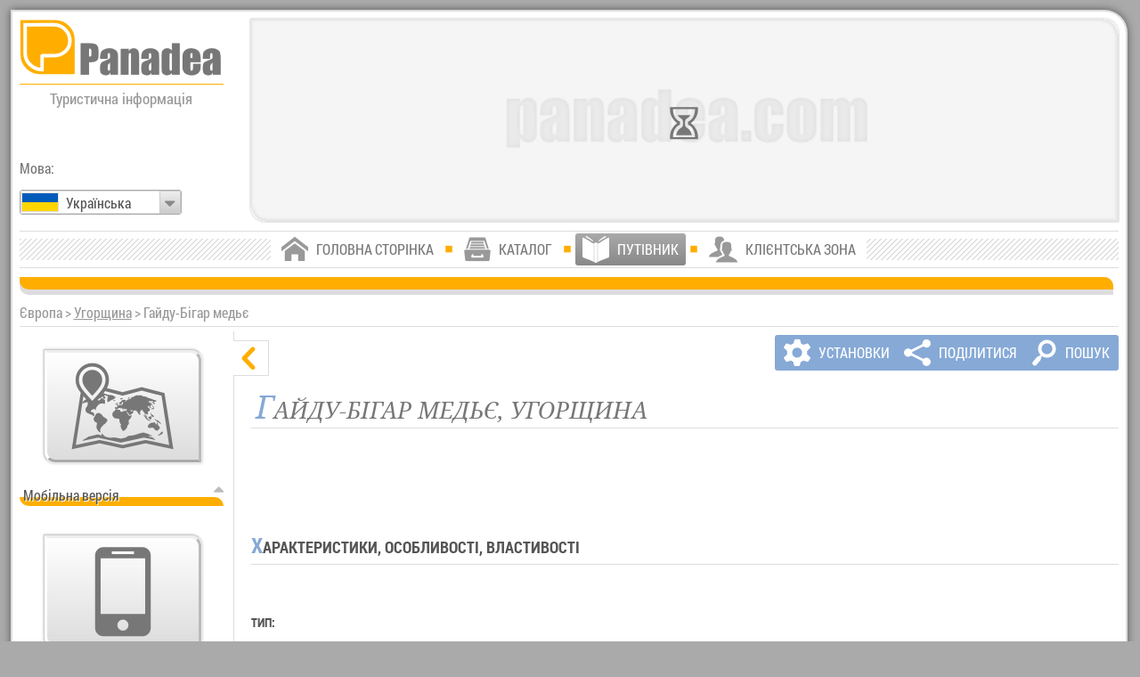

--- FILE ---
content_type: text/html; charset=UTF-8
request_url: https://www.panadea.com/uk/putivnik/yevropa/ugorshina/gaidu-bigar-medye
body_size: 17941
content:



<!DOCTYPE html>
<html lang="uk" dir="ltr" xmlns="http://www.w3.org/1999/xhtml">
<head>
<meta http-equiv="content-type" content="text/html; charset=utf-8"/>
<base href="https://www.panadea.com"/>
<meta name="copyright" content="(c)2016 Роберт Немет, Neuronit Kft. (ТОВ), Будапешт, Угорщина"/>
<meta name="author" content="(c)2016 Роберт Немет, Neuronit Kft. (ТОВ), Будапешт, Угорщина"/>
<meta name="revisit-after" content="1 days"/>
<meta name="distribution" content="global"/>
<meta id="z0fy2bix6x" name="viewport" content="width=device-width, initial-scale=1.0" />
<link rel="apple-touch-icon" href="https://panadea.com/images/system/f5dpze5csp.png"/>
<link rel="shortcut icon" type="image/x-icon" href="https://panadea.com/images/system/gnwnexcbvi.ico" />
<!--[if IE]>

<script type="text/javascript">
// <![CDATA[
var uv42qzhh06 = 0;
// ]]>
</script>
<![endif]-->
<!--[if IE 6]>

<script type="text/javascript">
// <![CDATA[
var uv42qzhh06 = 6;
// ]]>
</script>
<![endif]-->
<!--[if IE 7]>

<script type="text/javascript">
// <![CDATA[
var uv42qzhh06 = 7;
// ]]>
</script>
<![endif]-->
<!--[if IE 8]>

<script type="text/javascript">
// <![CDATA[
var uv42qzhh06 = 8;
// ]]>
</script>
<![endif]-->

<link rel="alternate" type="text/html" hreflang="en" href="https://www.panadea.com/en/travel-guide-guidebook/europe/hungary/hajdu-bihar-megye" title="English" />
<link rel="alternate" type="text/html" hreflang="de" href="https://www.panadea.com/de/reisefuhrer/europa/ungarn/komitat-hajdu-bihar" title="Deutsch" />
<link rel="alternate" type="text/html" hreflang="es" href="https://www.panadea.com/es/guia-turistica-guia-de-viaje/europa/hungria/hajdu-bihar-megye" title="Español" />
<link rel="alternate" type="text/html" hreflang="pt" href="https://www.panadea.com/pt/guia-de-viagens/europa/hungria/hajdu-bihar-megye" title="Português" />
<link rel="alternate" type="text/html" hreflang="fr" href="https://www.panadea.com/fr/guide-touristique-guide-de-voyage/europe/hongrie/hajdu-bihar-megye" title="Français" />
<link rel="alternate" type="text/html" hreflang="it" href="https://www.panadea.com/it/guida-turistica-guida-viaggi/europa/ungheria/hajdu-bihar-megye" title="Italiano" />
<link rel="alternate" type="text/html" hreflang="hu" href="https://www.panadea.com/hu/utazasi-kalauz-utikonyv/europa/magyarorszag/hajdu-bihar-megye" title="Magyar" />
<link rel="alternate" type="text/html" hreflang="fi" href="https://www.panadea.com/fi/matkaopas/eurooppa/unkari/hajdu-bihar-megye" title="Suomi" />
<link rel="alternate" type="text/html" hreflang="et" href="https://www.panadea.com/et/reisijuht/euroopa/ungari/hajdu-bihar-megye" title="Eesti" />
<link rel="alternate" type="text/html" hreflang="nl" href="https://www.panadea.com/nl/reisgids/europa/hongarije/hajdu-bihar-megye" title="Nederlands" />
<link rel="alternate" type="text/html" hreflang="da" href="https://www.panadea.com/da/rejseguide/europa/ungarn/hajdu-bihar-megye" title="Dansk" />
<link rel="alternate" type="text/html" hreflang="sv" href="https://www.panadea.com/sv/reseguide-guidebok/europa/ungern/hajdu-bihar-megye" title="Svenska" />
<link rel="alternate" type="text/html" hreflang="no" href="https://www.panadea.com/no/reiseguide/europa/ungarn/hajdu-bihar-megye" title="Norsk" />
<link rel="alternate" type="text/html" hreflang="ru" href="https://www.panadea.com/ru/putevoditel/evropa/vengriya/haidu-bihar-mede" title="Русский" />
<link rel="alternate" type="text/html" hreflang="pl" href="https://www.panadea.com/pl/przewodnik-turystyczny/europa/wegry/hajdu-bihar-megye" title="Polski" />
<link rel="alternate" type="text/html" hreflang="uk" href="https://www.panadea.com/uk/putivnik/yevropa/ugorshina/gaidu-bigar-medye" title="Українська" />
<link rel="alternate" type="text/html" hreflang="cs" href="https://www.panadea.com/cs/cestovni-pruvodce/evropa/madarsko/hajdu-bihar-megye" title="Česky" />
<link rel="alternate" type="text/html" hreflang="sk" href="https://www.panadea.com/sk/cestovny-sprievodca/europa/madarsko/hajdu-bihar-megye" title="Slovenčina" />
<link rel="alternate" type="text/html" hreflang="sl" href="https://www.panadea.com/sl/popotniski-vodnik/evropa/madzarska/hajdu-bihar-megye" title="Slovenščina" />
<link rel="alternate" type="text/html" hreflang="hr" href="https://www.panadea.com/hr/turisticki-vodic/europa/madarska/hajdu-bihar-megye" title="Hrvatski" />
<link rel="alternate" type="text/html" hreflang="sr" href="https://www.panadea.com/sr/turistichki-vodich/evropa/madzarska/hajdu-bihar-megye" title="Српски" />
<link rel="alternate" type="text/html" hreflang="bg" href="https://www.panadea.com/bg/ptevoditel/evropa/ungariya/haidu-bihar-medie" title="Български" />
<link rel="alternate" type="text/html" hreflang="ro" href="https://www.panadea.com/ro/ghid-turistic/europa/ungaria/hajdu-bihar-megye" title="Română" />
<link rel="alternate" type="text/html" hreflang="el" href="https://www.panadea.com/el/touristikos-odigos-taxidiotikos-odigos/europi/ouggaria/hajdu-bihar-megye" title="Ελληνικά" />
<link rel="alternate" type="text/html" hreflang="tr" href="https://www.panadea.com/tr/gezi-rehberi/avrupa/macaristan/hajdu-bihar-megye" title="Türkçe" />
<link rel="alternate" type="text/html" hreflang="ar" href="https://www.panadea.com/ar/travel-guide-guidebook/europe/hungary/hajdu-bihar-megye" title="العربية" />
<link rel="alternate" type="text/html" hreflang="zh" href="https://www.panadea.com/zh/travel-guide-guidebook/europe/hungary/hajdu-bihar-megye" title="中国语" />
<link rel="alternate" type="text/html" hreflang="ja" href="https://www.panadea.com/ja/travel-guide-guidebook/europe/hungary/hajdu-bihar-megye" title="日本語" />
<link rel="alternate" type="text/html" hreflang="ko" href="https://www.panadea.com/ko/travel-guide-guidebook/europe/hungary/hajdu-bihar-megye" title="한국어" />
<link rel="preload" href="https://panadea.com/styles/ipm2hy208a__d9a964yf.css" as="style" />
<style type="text/css" media="all">
body {
background-color:#AAAAAA;
color:#333333;
margin:0;
padding:0;
overflow-y:scroll;
overflow-x:hidden;
position:relative;
}
 body {
width:768px;
}
#n25ec09rra {
position:relative;
left:50%;
margin-left:-384px;
width:768px;
padding:0;
border:none;
}
.fvb07b9ht3 #n25ec09rra {
right:50%;
margin-left:auto;
margin-right:-384px;
}
#nkmgy83sfh {
position:relative;
width:100%;
margin-top:2px;
margin-left:2px;
margin-bottom:10px;
clear:both;
float:left;
height:auto; 
}
.u3672juod1-clientzone #nkmgy83sfh {
width:765px;
}
#nhwctnks4e {
float:left;
width:99.5%; 
height:100%; 
overflow:hidden;
cursor:pointer;
position:relative;
margin-bottom:10px;
background-position:center center;
background-size:cover;
background-color:#DDDDDD; 
}
#urax9z2k2a {
height:100%; 
width:100%; 
display:block;
position:absolute;
left:0;
top:0;
z-index:999;
margin:0;
padding:0;
}
#nhwctnks4e .myqokxvap6 {
display:none;
margin-top:5px;
margin-right:10px;
background-color:transparent;
position:absolute;
left:50%;
top:50%;
margin-top:-18px;
margin-left:-26px;
z-index:997;
}
#uo1yetafck {
width:100%; 
height:100%; 
left:0;
top:0;
display:inline-block;
}
#no51mn9erx {
width:100%;
height:auto;
clear:both;
float:left;
display:block;
filter:alpha(opacity=1);
opacity:0.01;
}
.u3672juod1-clientzone #mmnua6rsfj {
bottom:-70px;
}
#xlkb2l09j6 {
position:relative;
width:768px;
float:left;
background-color:#FFFFFF; 
margin:0;
padding:0;
border:none;
}
#ljgoq1ghnu {
display:none;
filter:alpha(opacity=1);
opacity:0.01;
}
 #mla5ave4fi,
#ljgoq1ghnu .cll4ai2f1i {
filter:alpha(opacity=0);
opacity:0;
}
#zx1qlqbkkv {
background-color:rgba(0, 0, 0, 0.5);
width:288px;
height:auto; 
padding:5px;
text-decoration:none;
position:absolute;
left:5px;
top:5px;
z-index:999;
}
.fvb07b9ht3 #zx1qlqbkkv {
left:auto;
right:5px;
}
.u3672juod1-clientzone #zx1qlqbkkv {
left:auto;
right:auto;
top:auto;
position:relative;
clear:left;
float:left;
margin-left:5px;
margin-top:5px;
margin-bottom:15px;
}
.u3672juod1-clientzone.fvb07b9ht3 #zx1qlqbkkv {
margin-left:0;
margin-right:5px;
clear:right;
float:right;
}
#n6mbimks4e #zx1qlqbkkv {
display:inline-block;
clear:none;
float:none;
left:auto;
right:auto;
margin-left:0;
margin-right:0;
}
#ph2dq4hd6s {
display:none;
direction:ltr;
white-space:nowrap;
}
#rbndgypojw {
display:none;
}
#ph2dq4hd6s {
width:288px;
height:80px;
padding-bottom:5px;
border-style:solid;
border-color:#FFAE00;
border-width:0 0 2px 0;
}
#hp6a7fis78 {
display:inline-block;
}
#hp6a7fis78:before {
content:"\e914";
text-align:left;
vertical-align:bottom;
color:#FFAE00;
font-size:80px;
line-height:80px;
}
#ph2dq4hd6s:after {
content:"\e8c1";
line-height:48px;
margin-left:3px;
text-align:left;
vertical-align:bottom;
font-size:202px;
color:#FFFFFF;
}
.iw7jxb7zls {
width:374px;
float:left;
}
.q85648xtyj {
margin-left:auto;
margin-right:auto;
display:table;
clear:both;
float:none;
}
#hqm78u8cia {
width:180px;
}
#qdgygokwua {
width:180px;
}
.i0v0l4u589,
.h1kzzi5h7a,
.t6v374coo3,
.t2ot6c4qnn,
.cty3exw812,
.jrbeomaj11,
.jrbeomaj11 .fzp8nw6t5v,
.dh6laimjr3,
.jwjvlo6ows,
.vnhqymlddv,
#mmnua6rsfj,
#iu9isfrhk2,
#pr84oqcqu0,
#zbkba5igwk,
#z0nr5a3pmm,
#v1gpg7p54o,
#u53jyfa7fr,
#del9900jpy,
#xmp6yws53j,
#ztbvg52u82,
#a0rragp8m7,
#ufgveirpdm {
display:none;
}
.t6l2xu2eo3 {
padding-top:70px;
} 
.go3kfckw6l {
position:static; 
margin-top:10px;
clear:both;
float:left;
width:99.5%;
background-position:0 -256px;
background-repeat:repeat-x;
height:20px;
background-color:#DDDDDD;
}
.n2p1rucu2y {
height:14px;
position:relative; 
left:0;
top:0;
right:0;
bottom:0;
background-color:#FFAE00;
}
.z6uulcuajt {
clear:both;
height:46px;
white-space:nowrap;
background-color:#FFFFFF;
border-color:#DDDDDD;
border-style:solid;
border-width:1px 0 1px 0;
 /* http://www.stripegenerator.com/#Zm9yZT1FMEUwRTA7aD0zMDt3PTI7cD00O2JhY2sxPWZmZmZmZjtiYWNrMj1mZjAwMDA7Z3Q9MDtkPTA7c2hhZG93PTA7 */
background-repeat:repeat-x;
background-position:left center;
}
#fmf9iqed55 {
margin-top:0;
position:static;
clear:both;
float:left;
width:99.5%;
display:block;
}
.cw6d11si1h #mmnua6rsfj {
bottom:-115px;
}
#b4ygqlaxzd {
position:relative;
clear:both;
float:left;
display:block;
overflow:hidden;
background-color:#FFFFFF;
width:100%;
filter:alpha(opacity=0);
opacity:0;
}
#y38t21cfhb,
#l8uqrptjej {
width:250px; 
}
.wzw5ghwx3k,
.p2enfd9ljz {
position:relative;
text-align:center;
}
.p2enfd9ljz {
color:#555555;
font-size:22px;
}
.wzw5ghwx3k #zx1qlqbkkv,
.wzw5ghwx3k .myqokxvap6 {
position:relative;
display:inline-block;
left:auto;
}
.wzw5ghwx3k .myqokxvap6 {
width:100%;
text-align:center;
margin-top:30px;
}
#jj0wgi49ms {
display:block;
margin-top:30px;
margin-bottom:30px;
}
#jj0wgi49ms .q06ykhhgk9 {
display:inline-block;
margin-left:40px;
}
#e3326v05gz {
display:inline-block;
margin-bottom:40px;
}
.q06ykhhgk9 {
color:red;
display:inline;
line-height:30px;
margin-top:0;
}
.q06ykhhgk9:before {
content:"\e6bf";  /*e717*/
display:block;
position:absolute;
font-size:40px;
height:40px;
width:40px;
line-height:40px;
margin-left:-50px;
}
.fvb07b9ht3 .q06ykhhgk9:before {
margin-left:0;
margin-right:-50px;
}
.r40lm9dqwp select {
margin-top:5px;
margin-right:2px;
clear:both;
float:left;
}
.fvb07b9ht3 .r40lm9dqwp select {
float:right;
margin-right:0;
margin-left:2px;
}
.myqokxvap6 {
font-size:14px;
line-height:18px;
height:20px;
width:auto;
text-align:left;
vertical-align:middle;
color:#555555;
}
.myqokxvap6:before,
.yk5g26kpi4:before {
content:"\e7be"; 
color:#777777; 
display:inline-block;
font-size:18px;
font-weight:normal;
line-height:18px;
width:26px;
text-align:center;
vertical-align:middle;
-webkit-animation: spin1 2s infinite ease;
-moz-animation: spin1 2s infinite ease;
-o-animation: spin1 2s infinite ease;
-ms-animation: spin1 2s infinite ease;
animation: spin1 2s infinite ease;
-webkit-transform-origin: 50% 50%;
-moz-transform-origin: 50% 50%;
-o-transform-origin: 50% 50%;
transform-origin: 50% 50%;
}
.yk5g26kpi4:before {
color:#FFFFFF;
}
@-webkit-keyframes spin1 {
0% { -webkit-transform: rotate(0deg);}
33% { -webkit-transform: rotate(0deg);}
66% { -webkit-transform: rotate(180deg);}
100% { -webkit-transform: rotate(180deg);}
}
@-moz-keyframes spin1 {
0% { -moz-transform: rotate(0deg);}
33% { -moz-transform: rotate(0deg);}
66% { -moz-transform: rotate(180deg);}
100% { -moz-transform: rotate(180deg);}
}
@-o-keyframes spin1 {
0% { -o-transform: rotate(0deg);}
33% { -o-transform: rotate(0deg);}
66% { -o-transform: rotate(180deg);}
100% { -o-transform: rotate(180deg);}
}
@-ms-keyframes spin1 {
0% { -ms-transform: rotate(0deg);}
33% { -ms-transform: rotate(0deg);}
66% { -ms-transform: rotate(180deg);}
100% { -ms-transform: rotate(180deg);}
}
@-keyframes spin1 {
0% { -transform: rotate(0deg);}
33% { -transform: rotate(0deg);}
66% { -transform: rotate(180deg);}
100% { -transform: rotate(180deg);}
} 
.ak5urkyrlu {
font-size:28px;
line-height:36px;
height:36px;
}
.ak5urkyrlu:before {
font-size:36px;
line-height:36px;
width:52px;
}
#xlkb2l09j6 {
-moz-border-radius:0; 
-webkit-border-radius:0; 
border-radius:0; 
}
.go3kfckw6l,
.n2p1rucu2y,
.vwq7rc1zr5 {
-moz-border-radius:0 10px 0 10px; 
-webkit-border-radius:0 10px 0 10px; 
border-radius:0 10px 0 10px; 
}
.fvb07b9ht3 .go3kfckw6l,
.fvb07b9ht3 .n2p1rucu2y,
.fvb07b9ht3 .vwq7rc1zr5 {
-moz-border-radius:10px 0 10px 0; 
-webkit-border-radius:10px 0 10px 0; 
border-radius:10px 0 10px 0; 
}
#nhwctnks4e,
#nhwctnks4e .xa3x6d11sj,
#zx1qlqbkkv,
#ufgveirpdm,
.vhh88rx6p3 {
-moz-border-radius:0 17px 0 17px; 
-webkit-border-radius:0 17px 0 17px; 
border-radius:0 17px 0 17px; 
}
.fvb07b9ht3 #nhwctnks4e,
.fvb07b9ht3 #nhwctnks4e .xa3x6d11sj,
.fvb07b9ht3 #zx1qlqbkkv,
.fvb07b9ht3 #ufgveirpdm,
.fvb07b9ht3 .vhh88rx6p3 {
-moz-border-radius:17px 0 17px 0; 
-webkit-border-radius:17px 0 17px 0; 
border-radius:17px 0 17px 0; 
}
</style>
<style id="w4n1n3goge" type="text/css" media="all and (min-width: 1024px)">
body.eeqr67dtg1 {
margin:1px auto;
 /* <--- !!!!! a viewport beállítások mobil eszközökön csak ezzel lesznek jók */
width:100%;
max-width:1366px;
position:relative;
overflow:scroll;
}
body.eeqr67dtg1.ycgle06659 {
margin:1px 0;
overflow-x:hidden;
overflow-y:scroll;
width:1366px;
}
.eeqr67dtg1 #n25ec09rra {
margin-left:-49.8%;
width:99%;
min-width:1009px;
}
.eeqr67dtg1.fvb07b9ht3 #n25ec09rra {
margin-left:auto;
margin-right:-49.2%; 
}
.eeqr67dtg1 #xlkb2l09j6 {
width:99%;  /*970px;*/
min-width:990px; 
box-sizing:border-box;
margin-left:9px;
margin-top:10px;
margin-bottom:10px;
padding:8px;
border-style:solid;
border-width:2px;
border-color:#DDDDDD; 
}
.eeqr67dtg1 #nkmgy83sfh {
width:100%; 
min-width:970px;
height:auto; 
background-color:#FFFFFF;
margin-top:0;
margin-left:0;
margin-right:0;
padding:0;
}
.eeqr67dtg1 #nhwctnks4e {
float:right;
width:79%; 
height:auto;
}
.eeqr67dtg1.fvb07b9ht3 #nhwctnks4e {
float:left;
}
.eeqr67dtg1 #zx1qlqbkkv {
background-color:#FFFFFF; 
padding:0;
left:0;
right:0;
top:0;
width:18.56%; 
display:block;
position:relative;
clear:left;
float:left;
margin-left:0;
margin-right:0;
margin-top:0;
margin-bottom:15px;
}
.eeqr67dtg1.fvb07b9ht3 #zx1qlqbkkv {
clear:right;
float:right;
}
.eeqr67dtg1.wzw5ghwx3k #zx1qlqbkkv,
.eeqr67dtg1.wzw5ghwx3k .myqokxvap6 {
clear:none;
float:none;
position:relative;
display:inline-block;
left:auto;
}
.eeqr67dtg1 #ph2dq4hd6s {
width:100%; 
height:50px;
height:5vw;
padding-bottom:0.7vw;
border-width:0 0 1px 0;
}
.eeqr67dtg1 #hp6a7fis78:before {
font-size:50px;
font-size:5vw;
line-height:50px;
line-height:5.1vw;
width:100%; 
}
.eeqr67dtg1 #ph2dq4hd6s:after {
font-size:126px;
font-size:12.5vw;
line-height:31px;
line-height:3vw;
color:#777777;
text-shadow:0 0 1px #CCCCCC; 
vertical-align:bottom;
}
.eeqr67dtg1 #rbndgypojw {
width:100%; 
font-size:14px;
font-size:1.3vw;
line-height:20px;
line-height:1.8vw;
padding-top:0.4vw;
color:#999999;
}
.eeqr67dtg1 #v1gpg7p54o {
position:absolute;
top:auto; 
bottom:90px;
left:0;
width:auto;
max-width:18.56%;
}
.eeqr67dtg1 #fmf9iqed55 {
width:100%; 
min-width:970px;
bottom:36px;
}
.eeqr67dtg1 .z6uulcuajt {
height:40px;
}
.eeqr67dtg1 #ugd5kd7gnb {
top:5px;
}
.eeqr67dtg1 .go3kfckw6l {
bottom:7px;
}
.eeqr67dtg1 .p2enfd9ljz {
font-size:18px;
}
.eeqr67dtg1 .q06ykhhgk9:before {
width:30px;
height:30px;
line-height:30px;
font-size:30px;
margin-left:-40px;
}
.eeqr67dtg1 .axp3wqz7vu {
font-size:16px;
line-height:28px;
}
.eeqr67dtg1 #xlkb2l09j6 {
-moz-box-shadow:0 0 10px #555555;
-webkit-box-shadow:0 0 10px #555555;
box-shadow:0 0 10px #555555;
-ms-filter:"progid:DXImageTransform.Microsoft.Shadow(Strength=10, Direction=180, Color='#555555')";
filter:progid:DXImageTransform.Microsoft.Shadow(Strength=10, Direction=180, Color='#555555');
}
.eeqr67dtg1 #xlkb2l09j6 {
-moz-border-radius:0 26px 0 26px; 
-webkit-border-radius:0 26px 0 26px; 
border-radius:0 26px 0 26px; 
}
.eeqr67dtg1.fvb07b9ht3 #xlkb2l09j6 {
-moz-border-radius:26px 0 26px 0; 
-webkit-border-radius:26px 0 26px 0; 
border-radius:26px 0 26px 0; 
}
@media 
all and (min-width: 1366px) {
.eeqr67dtg1 #ph2dq4hd6s {
height:68.3px; 
padding-bottom:9.562px; 
}
.eeqr67dtg1 #ph2dq4hd6s:after {
font-size:170.75px; 
line-height:40.98px; 
}
.eeqr67dtg1 #hp6a7fis78:before {
font-size:68.3px; 
line-height:69.666px; 
}
.eeqr67dtg1 #rbndgypojw {
font-size:17.758px; 
line-height:24.588px; 
padding-top:5.464px; 
} 
}
@media 
all and (max-width: 1024px) {
.eeqr67dtg1 #ph2dq4hd6s {
height:51.2px; 
padding-bottom:7.168px; 
}
.eeqr67dtg1 #ph2dq4hd6s:after {
font-size:128px; 
line-height:30.72px; 
}
.eeqr67dtg1 #hp6a7fis78:before {
font-size:51.2px; 
line-height:52.224px; 
}
.eeqr67dtg1 #rbndgypojw {
font-size:13.312px; 
line-height:18.432px; 
padding-top:4.096px; 
}
}
</style>
<link href="https://panadea.com/styles/ipm2hy208a__d9a964yf.css" type="text/css" rel="stylesheet" media="print" onload="this.media='all'" /><link class="xa4x7e22tt" href="https://panadea.com/styles/k47p7fbnl1__d5pe3t8f.css" type="text/css" rel="stylesheet" media="all and (min-width: 10000px)" title="all" />
<link id="l7xgwve2e4" class="xa4x7e22tt" href="https://panadea.com/styles/bxit6kxtm8__d2mlt7rf.css" type="text/css" rel="stylesheet" media="all and (min-width: 1024px)" />
<!--[if lte IE 7]>
<link href="https://panadea.com/styles/f0ah55wm5l__dfflmmjf.css" type="text/css" rel="stylesheet"/>
<![endif]-->
<!--[if lte IE 8]>
<link href="https://panadea.com/styles/bk0zj6i8bt__d7svf7cf.css" type="text/css" rel="stylesheet"/>
<link href="https://panadea.com/styles/bxit6kxtm8__d2mlt7rf.css" type="text/css" rel="stylesheet"/>
<style type="text/css" media="all">
#x3j6q1os6b {
width:765px;
}
.ggs289fwsc {
margin:0;
padding:0;
position:relative;
}
</style>
<![endif]-->

<title>
Панадеа &gt; Путівник - Гайду-Бігар медьє (Угорщина, Європа)
</title>
<!---->
<!---->

<script type="text/javascript">
// <![CDATA[
var mzj42qiwqj = [],
dskyslv2qq = [],
g7m1inksu4 = [],
d6k47ge2bt = [],
ej7ncjnkt4 = [],
jirao9q2k3 = [],
w42qzhh06e = false;
var nf7le8ipdd = '...';
var lw0x58ixmt = true;
var i6vjlzjmvt = 25,
xhr4iwsk6d = 1,
fbg1aaloqk = 'uk';
vguy3wioon = 'uk_UA';
var c74cep45bi = [];
c74cep45bi[0] = ",";
c74cep45bi[1] = " ";
var vqacy2gle0 = ['Продовжити слайд-шоу', 'Зупинити слайд-шоу'];
var u5a3pmmloe = 'Невірна адреса електронної пошти';
var gyln1lox5j = 'AIzaSyASaT7qWfSBrgPJTqCP0jAzzpdscB24frs',
wf41t81v4b = 'https://panadea.com/images/system/',
mkiq12hio5 = 'https://panadea.com/images/guidebook/panadea-gb-';
mzj42qiwqj.push('wx7et2tk3i');
mzj42qiwqj.push('mrymmd4n2b');
mzj42qiwqj.push('r8tsf7lf8i');

var oacumkgtr7 = 4,
x813xeyki6 = 2,
zhplym2qy2 = 'https://panadea.com/styles/',
wkrvt1ddst = ['Завантаження', 'Будь ласка, почекайте'],
vqacy2gle0 = ['Продовжити слайд-шоу', 'Зупинити слайд-шоу'],
qjkimcglxf = 'Останньої вибраної валюти',
gs6r8ktljf = 'Перейти на сторінку',
a8akz07dau = '/uk/guidebook/photos?pic=';
ia2sbqz9w8 = '/uk/guidebook/panorama?pic=',
th8r6fpcoe = 'mlrj5bcbeu|bry208jkz0|jl5i4lxfx5|ypnjvt9o59|mbg1kaloqk|rnqglq1kju|x3zkv8mzvo';

var if505qzzac = 2592000,
zam0ea2ovv = 1024,
t9oo7u6wzh = 1366,
qbz0fy2b9x = 768,
rvzx5grwx4 = 'https://panadea.com/scripts/mwltxu2eft__apl21nf.js';
function fop7dm5j5l() {
var element = document.createElement('script');
element.src = 'https://panadea.com/scripts/od7gocb33m__dqllr0uf.js';
document.body.appendChild(element);
}
if (window.addEventListener) {
window.addEventListener('load', fop7dm5j5l, false);
} else if (window.attachEvent) {
window.attachEvent('onload', fop7dm5j5l);
} else {
window.onload = fop7dm5j5l;
}
// ]]>
</script>

<!-- Google tag (gtag.js) -->
<script async src="https://www.googletagmanager.com/gtag/js?id=UA-10629133-1"></script>
<script>
  window.dataLayer = window.dataLayer || [];
  function gtag(){dataLayer.push(arguments);}
  gtag('js', new Date());

  gtag('config', 'UA-10629133-1');
</script>

</head>
<body class="eeqr67dtg1 u3672juod1-guidebook f94l5qpc4j-25 v64kzgb8gs-guidebook u3gu73wioo kbjmwbcipm cw6d11si1h p1imjrt4ij r51ln9erwp-720293 xhybjb95hf-719819" lang="uk">
<noscript>
<p class="i6nxsh56l4">Будь ласка, включіть Javascript у Вашому браузері. (Please enable Javascript in your web browser.)</p>
</noscript>
<div id="kkdzvwuyos" class="myqokxvap6 t2ot6c4qnn">Завантаження</div>
<div id="qumkgtr7v3" class="vlkfsq6v26 myqokxvap6 t2ot6c4qnn">Будь ласка, почекайте</div>

<div id="ejhwbsxu24" class="uil3vtp1zf i0v0l4u589 ysaufe1t71 faqv0lut57 h11kpyivhy tcdzdhnf18 wvuyein8hh">
<div id="ir0ax9z2kc">
<div id="uyqc998c1w">
<div id="vu184ozcq3"></div>
<div id="zeub52amxb"></div>
</div>
</div>
<div id="ehkmgx83sf">
<button type="button" id="ueklknd8dy" class="q9dqwpa786 lkhp11gho4 h0v0l4t579" >&nbsp;</button>


<div class="c6vrwhqp03 qj35rw9f7t">
<div class="vwq7rc1zr5"></div>
<span class="u19xwoexcl">Головна мапа</span>
<span class="wbfdlnxcdk">Головна мапа</span>

</div><div id="gsfrik2kso">
<div class="j1arsagp8m">
<button type="button" class="r1j194h6la na84hfujrv">Опції</button>
<button type="button" class="r1j194h6la iwf4gikewg">Список</button>
</div>
<div id="bmpy6ktlbu">
<span class="axp3wqz7vu">Ілюстрований путівник:</span>
<div class="zixwg3f58q">
<input class="n4ccnqsm3e" id="ahlqbkkvy0-1" type="checkbox"/>
<div class="qabp9cmt8h">Туристичні напрямки<span class="ao4t0419lv ao4t0419lv-1"> (<span class="j29dbjuvab j29dbjuvab-1">0 / </span><span class="lcom2hytqy lcom2hytqy-1">0</span>)</span></div>
</div>
<div class="zixwg3f58q">
<input class="n4ccnqsm3e" id="ahlqbkkvy0-0" type="checkbox"/>
<div class="qabp9cmt8h">Панорамному зображенні<span class="ao4t0419lv ao4t0419lv-0"> (<span class="j29dbjuvab j29dbjuvab-0">0 / </span><span class="lcom2hytqy lcom2hytqy-0">0</span>)</span></div>
</div>
<div class="zixwg3f58q">
<input class="n4ccnqsm3e" id="ahlqbkkvy0-2" type="checkbox"/>
<div class="qabp9cmt8h">фотографії, галереї зображень<span class="ao4t0419lv ao4t0419lv-2"> (<span class="j29dbjuvab j29dbjuvab-2">0 / </span><span class="lcom2hytqy lcom2hytqy-2">0</span>)</span></div>
</div>
</div>
<div id="img5tv9tw5">
<div id="u9rzv8wc08">
<div id="t0ii17fzdy"></div>
</div>
</div>
<div id="c3ijp6tdoa">
<div class="j1arsagp8m">
<button type="button" class="r1j194h6la dqoc4ib5em">Фільтрація</button>
<button type="button" class="r1j194h6la z49l33e793">Пошук</button>
</div>

 
<div id="lf2u82v5c0" class="q1icaiu4ja">
<input class="uyzy1rmrcl" type="text"  id="tragp8m7o0" maxlength="100"/>
</div>
 
<div id="hht39agxtd" class="q1icaiu4ja">
<input class="uyzy1rmrcl" type="text"  id="y2dwv6z1wd" maxlength="100"/>
</div><button type="button" id="azv75lahli" class="uif7le8hpd qu66lmt9wg">
<span class="dc42yb8odk c3uudjsbpb">&nbsp;</span>
</button>
</div> 
</div>
</div>
<div class="ownp7qxt64"></div>
<div class="zga7gr2g8e">
<div class="myqokxvap6 ak5urkyrlu cmpzxluccv"></div>
</div>
<button type="button" id="tyu64kzgb8" class="in9erxpb88 f8zp8ow6t5 h0v0l4t579">&nbsp;</button>
</div>
<div id="aqdftdgpnb" class="cty3exw812">
<div class="lbom2qy2z7"></div>
<div id="jx66hjlgx7">
<h3 class="xjbpicmthh">&nbsp;</h3>
<p class="grx5p2o5hq">&nbsp;</p>
<p class="avcni7uwau">&nbsp;</p>
</div>
<button type="button" class="wud0c35n6d h0v0l4t579">&nbsp;</button>
<button type="button" class="lkhp11gho4 h0v0l4t579">&nbsp;</button>
<button type="button" class="f8zp8ow6t5 h0v0l4t579">&nbsp;</button>
<div id="o2a5igwbsm" class="fkpi41103t">
<button type="button" id="mu7lhav221" class="h0v0l4t579">&nbsp;</button>
<button type="button" id="sk9xycwz9g" class="vzzy2rmrcl h0v0l4t579">&nbsp;</button>
<div id="stzsekkjn3">
<div id="i2sbrq9x9z" class="d0dbr6nrow">
<ol class="anzpsas0w9">
<li>&nbsp;</li>
</ol>
</div>
</div>
</div>
</div><div id="zbkba5igwk" class="yrdjjim26b i0v0l4u589 wvuyein8hh">
<div id="xt1detu0h3">
<div class="c4ms1lyk0d">
<div class="myqokxvap6 ak5urkyrlu"></div>
</div>
</div>
<button type="button" id="qbb22lrzjw" class="in9erxpb88 f8zp8ow6t5 h0v0l4t579 jsjq63nobp" aria-label="Закрити">&nbsp;</button>
<button type="button" class="s8on6t5wzg" id="r5pa9wo2wp" aria-label="Завантаження">&nbsp;</button>
</div> 
<button type="button" id="x1m5v69a5m" class="c4brn89w0d vnhqymlddv">&nbsp;</button>
<div id="hfsyqc998c" class="h1kzzi5h7a mho4rbm9dq">
<div class="apcescfowa q85648xtyj">
<div class="z6uulcuajt mho4rbm9dq" id="ugd5kd7gnb">
<button type="button" class="c4brn89w0d hu7t9mumkg">&nbsp;</button>
<div class="jrbeomaj11 q85648xtyj">
<button type="button" class="cs0419lm01 u4682kupe1">
<span class="qgictdzxld u53jyf96fq"><span class="i2tbr09x9z">Головне меню</span><span class="oba5igwbsw">Меню</span></span>
</button>
<div id="f7ibd7o8us" class="vn5pazwo2w mho4rbm9dq">
<div class="q85648xtyj">
<span class="urukfk5oep urukfk5oep-home">&nbsp;</span>
<a class="cs0419lm01 cs0419lm01-home" href="/uk/holovna-storinka">
<span class="qgictdzxld qgictdzxld-home">Головна сторінка</span>
</a>
<span class="urukfk5oep urukfk5oep-catalog">&nbsp;</span>
<a class="cs0419lm01 cs0419lm01-catalog" href="/uk/kataloh">
<span class="qgictdzxld qgictdzxld-catalog">Каталог</span>
</a>
<span class="urukfk5oep urukfk5oep-guidebook">&nbsp;</span>
<a class="cs0419lm01 cs0419lm01-guidebook" href="/uk/putivnik">
<span class="qgictdzxld qgictdzxld-guidebook">Путівник</span>
</a>
<span class="urukfk5oep urukfk5oep-clientzone">&nbsp;</span>
<a class="cs0419lm01 cs0419lm01-clientzone" href="/uk/kliyentska-zona">
<span class="qgictdzxld qgictdzxld-clientzone">Клієнтська зона</span>
</a>
</div>
</div>
<div id="j8l9pelpnv" class="fzp8nw6t5v boca2g93ck">
<button type="button" class="cs0419lm01 t4q7jrjhdq m14eb09qr9 rwomivs8x4">
<span class="qgictdzxld oghfj9diuc k07769puzk">Карта</span>
</button>
<button class="cs0419lm01 t4q7jrjhdq leanl0gx1y jquzsekljn">
<span class="qgictdzxld oghfj9diuc yedwjvmo6p">Установки</span>
</button>
<button type="button" class="cs0419lm01 t4q7jrjhdq xliaohbksg m7q55obneg">
<span class="qgictdzxld oghfj9diuc ts6qt3aoyp">Поділитися</span>
</button>
<button type="button" class="cs0419lm01 t4q7jrjhdq a6r9zadf9q rneex3cv9v">
<span class="qgictdzxld oghfj9diuc f4wioporhc">Пошук</span>
</button>
</div>
</div>
</div>
</div> 
</div>
<div id="z0nr5a3pmm" class="kovaja1jzy"></div>
<div id="fe22tk3ir1" class="i0v0l4u589 wvuyein8hh">


<div class="c6vrwhqp03 qj35rw9f7t">
<div class="vwq7rc1zr5"></div>
<span class="u19xwoexcl">Забутий пароль</span>
<span class="wbfdlnxcdk">Забутий пароль</span>

</div><div class="lkhp12hio5">
<div class="enz8zyt64k">
<p class="axp3wqz7vu">Забули пароль? У цьому випадку, будь ласка заповніть поля, а потім натисніть кнопку.</p>
<div>
<form id="bwdxi74wb4" action="/uk/uviiti" method="post">
<div id="fg0dzgsas0" class="u0sqmzxc19">
<span class="axp3wqz7vu">Ім'я користувача (адреса електронної пошти або псевдонім):</span><br/>

 
<div class="q1icaiu4ja a4hng2yzy1 ggs278fvsc">
<input class="uyzy1rmrcl" type="text"  id="az3snsdwmx" name="v89fmj3er5" value="" maxlength="80"/>
</div></div>

<div class="u0sqmzxc19 aey1biw6xn">
<span class="axp3wqz7vu">Перевірочний код:</span>

 
<div class="q1icaiu4ja">
<input type="text"  class="uyzy1rmrcl ql4s4uxfx5" name="d7x27i10b4" maxlength="80" value="" aria-label="Перевірочний код"/>
</div><span class="cu1heyzm03">

<span class="alssruafk5" title="Будь ласка, введіть кольоровими буквами тут! &lt;span class='evaz7b8gs2' lang='en'&gt;Using the code we should be able to make difference between human users and the automatic attempts of programs. It is important because the latter could even damage the system.&lt;/span&gt;&lt;!--evaz7b8gs2--&gt; Спасибі за ваше розуміння.">&nbsp;</span></span>
<br/><br/><button type="button" class="mus8n485df nt7z5mi34q ge6szzy1hm">Інше слово</button>
<div class="tp135zhrmb nbx4436wrw">
<div class="ycdkrn7iv9 myqokxvap6 ak5urkyrlu"></div>
</div>
</div><button type="button" id="nns3mmxqsm" class="uif7le8hpd qu66lmt9wg" onclick="u4uxf650db();" aria-label="Запитати новий пароль">
<span class="dc42yb8odk c3uudjsbpb">Запитати новий пароль</span>
</button>
</form>
</div>
</div>
</div>
<button type="button" class="in9erxpb88 f8zp8ow6t5 h0v0l4t579">&nbsp;</button>
</div>
<div id="gytyj2s367" class="i0v0l4u589 ysaufe1t71 edhfny9efl wvuyein8hh">


<div class="c6vrwhqp03 qj35rw9f7t">
<div class="vwq7rc1zr5"></div>
<span class="u19xwoexcl">Путівник - Випадковий вибір контенту</span>
<span class="wbfdlnxcdk">Путівник - Випадковий вибір контенту</span>

</div><div id="i1k0zi5h8b">
<div id="apcescfpwa">
<div id="yerzrplxvb" class="j1arsagp8m">
<button type="button" id="czsekljnd8" class="r1j194h6la ovwbcizl6h">
<span class="eswaf8uqrq vkk39h1f0h i2tbr09x9z">Короткі історії, цікавинки</span>
</button>
<button type="button" id="ce15ioh3z0" class="r1j194h6la bb8w6nn6cl">
<span class="eswaf8uqrq qta6qsesw2 i2tbr09x9z">Нормальні/звичайні фотографії і зображенни</span>
</button>
<button type="button" id="fb9htt89gw" class="r1j194h6la c426mrwhqp">
<span class="eswaf8uqrq fm69ip4d4v i2tbr09x9z">Панорамному зображенні</span>
</button>
</div>
<button type="button" id="wue1d36o6e" class="uif7le8hpd qu66lmt9wg" title="Обновіть" aria-label="Обновіть">
<span class="dc42yb8odk c3uudjsbpb">Обновіть</span>
</button>
<div id="dav43ehjdu" class="axp3wqz7vu">Натисніть на зображеннями!</div>
</div>
<div id="o3oda2ha4d" class="myqokxvap6 ak5urkyrlu t2ot6c4qnn"></div>
</div>
<div id="gn0wpbhihk" class="lkhp12hio5">
<div id="iierp5k1vt" class="oz7h5h7asj b6v05gzy92 rdinyhgslm"></div>
<div id="w2qqhh06fy" class="kprto5fazn b6v05gzy92 rdinyhgslm"></div>
<div class="enz8zyt64k">
<div id="tz1bqry51l"></div>
<div id="sk1l65skzs"></div>
<div id="detu174ozc"></div>
</div>
</div>
<button type="button" class="in9erxpb88 f8zp8ow6t5 h0v0l4t579">&nbsp;</button>
</div>
<div id="n25ec09rra">
<div id="xlkb2l09j6">
<div id="nkmgy83sfh">
<div id="nhwctnks4e">
<img id="no51mn9erx" alt="" src="https://panadea.com/images/system/pbmprl2m7w.png"></img>
<div id="pr84oqcqu0" class="ginovb8stg">Open-air and thermal bath, Medicinal Spa - Hajdúszoboszló, Угорщина</div>
<div id="ufgveirpdm">
<a id="uo1yetafck" href="/uk/putivnik/yevropa/ugorshina/pivnichnii-velikii-alfeld/hajduszoboszlo/panorama-foto-panoramne-zobrazhennya/pano-20155" target="_blank" aria-label="Open-air and thermal bath, Medicinal Spa - Hajdúszoboszló, Угорщина"></a>
</div>
<input type="hidden" id="kklkn38dy7" value="https://panadea.com/images/putivnik/panorama-foto-panoramne-zobrazhennya/uk-hajduszoboszlo-ugorshina-panadea-gb-ph-20155.jpg"/>
<div id="iu9isfrhk2" class="u18wwnn6cl bmwjn16zli">
<div class="vvp7rcbyq4">
<div class="s5u263bnx2">
<div class="gt6s9l3ltp">Почати слайд-шоу</div>
<div class="hqn78vzdib">Почати слайд-шоу</div>
</div>
</div>
</div>
<div class="myqokxvap6 ak5urkyrlu"></div>
</div>

<a id="zx1qlqbkkv" href="/uk/holovna-storinka" >
<img id="u53jyfa7fr" src="https://panadea.com/images/system/panadea-logo-003.png" alt="Panadea logo" title="Panadea logo"></img>
<span id="ph2dq4hd6s"><span id="hp6a7fis78"></span></span>
<span id="rbndgypojw">Туристична інформація</span>
</a><div id="v1gpg7p54o" class="r40lm9dqwp iw7jxb7zls">
<span class="axp3wqz7vu">Мова:</span>
<select class="wiapiclsgg o7zd70ah55 ykp280mjji" id="qdgygokwua">

<option value="/en/travel-guide-guidebook/europe/hungary/hajdu-bihar-megye" class="dgzy924yg0-1" >English</option>
<option value="/de/reisefuhrer/europa/ungarn/komitat-hajdu-bihar" class="dgzy924yg0-3" >Deutsch</option>
<option value="/es/guia-turistica-guia-de-viaje/europa/hungria/hajdu-bihar-megye" class="dgzy924yg0-6" >Español</option>
<option value="/pt/guia-de-viagens/europa/hungria/hajdu-bihar-megye" class="dgzy924yg0-7" >Português</option>
<option value="/fr/guide-touristique-guide-de-voyage/europe/hongrie/hajdu-bihar-megye" class="dgzy924yg0-4" >Français</option>
<option value="/it/guida-turistica-guida-viaggi/europa/ungheria/hajdu-bihar-megye" class="dgzy924yg0-5" >Italiano</option>
<option value="/hu/utazasi-kalauz-utikonyv/europa/magyarorszag/hajdu-bihar-megye" class="dgzy924yg0-2" >Magyar</option>
<option value="/fi/matkaopas/eurooppa/unkari/hajdu-bihar-megye" class="dgzy924yg0-12" >Suomi</option>
<option value="/et/reisijuht/euroopa/ungari/hajdu-bihar-megye" class="dgzy924yg0-13" >Eesti</option>
<option value="/nl/reisgids/europa/hongarije/hajdu-bihar-megye" class="dgzy924yg0-9" >Nederlands</option>
<option value="/da/rejseguide/europa/ungarn/hajdu-bihar-megye" class="dgzy924yg0-8" >Dansk</option>
<option value="/sv/reseguide-guidebok/europa/ungern/hajdu-bihar-megye" class="dgzy924yg0-15" >Svenska</option>
<option value="/no/reiseguide/europa/ungarn/hajdu-bihar-megye" class="dgzy924yg0-14" >Norsk</option>
<option value="/ru/putevoditel/evropa/vengriya/haidu-bihar-mede" class="dgzy924yg0-18" >Русский</option>
<option value="/pl/przewodnik-turystyczny/europa/wegry/hajdu-bihar-megye" class="dgzy924yg0-16" >Polski</option>
<option value="/uk/putivnik/yevropa/ugorshina/gaidu-bigar-medye" class="dgzy924yg0-25" >Українська</option>
<option value="/cs/cestovni-pruvodce/evropa/madarsko/hajdu-bihar-megye" class="dgzy924yg0-22" >Česky</option>
<option value="/sk/cestovny-sprievodca/europa/madarsko/hajdu-bihar-megye" class="dgzy924yg0-17" >Slovenčina</option>
<option value="/sl/popotniski-vodnik/evropa/madzarska/hajdu-bihar-megye" class="dgzy924yg0-27" >Slovenščina</option>
<option value="/hr/turisticki-vodic/europa/madarska/hajdu-bihar-megye" class="dgzy924yg0-28" >Hrvatski</option>
<option value="/sr/turistichki-vodich/evropa/madzarska/hajdu-bihar-megye" class="dgzy924yg0-20" >Српски</option>
<option value="/bg/ptevoditel/evropa/ungariya/haidu-bihar-medie" class="dgzy924yg0-19" >Български</option>
<option value="/ro/ghid-turistic/europa/ungaria/hajdu-bihar-megye" class="dgzy924yg0-31" >Română</option>
<option value="/el/touristikos-odigos-taxidiotikos-odigos/europi/ouggaria/hajdu-bihar-megye" class="dgzy924yg0-21" >Ελληνικά</option>
<option value="/tr/gezi-rehberi/avrupa/macaristan/hajdu-bihar-megye" class="dgzy924yg0-10" >Türkçe</option>
<option value="/ar/travel-guide-guidebook/europe/hungary/hajdu-bihar-megye" class="dgzy924yg0-34" >العربية</option>
<option value="/zh/travel-guide-guidebook/europe/hungary/hajdu-bihar-megye" class="dgzy924yg0-38" >中国语</option>
<option value="/ja/travel-guide-guidebook/europe/hungary/hajdu-bihar-megye" class="dgzy924yg0-40" >日本語</option>
<option value="/ko/travel-guide-guidebook/europe/hungary/hajdu-bihar-megye" class="dgzy924yg0-41" >한국어</option>
</select>
</div> 
<div class="z6uulcuajt mho4rbm9dq" id="fmf9iqed55">
<div class="jrbeomaj11 q85648xtyj">
<div class="vn5pazwo2w">
<span class="urukfk5oep urukfk5oep-home">&nbsp;</span>
<a class="cs0419lm01 cs0419lm01-home" href="/uk/holovna-storinka">
<span class="qgictdzxld qgictdzxld-home">Головна сторінка</span>
</a>
<span class="urukfk5oep urukfk5oep-catalog">&nbsp;</span>
<a class="cs0419lm01 cs0419lm01-catalog" href="/uk/kataloh">
<span class="qgictdzxld qgictdzxld-catalog">Каталог</span>
</a>
<span class="urukfk5oep urukfk5oep-guidebook">&nbsp;</span>
<a class="cs0419lm01 cs0419lm01-guidebook" href="/uk/putivnik">
<span class="qgictdzxld qgictdzxld-guidebook">Путівник</span>
</a>
<span class="urukfk5oep urukfk5oep-clientzone">&nbsp;</span>
<a class="cs0419lm01 cs0419lm01-clientzone" href="/uk/kliyentska-zona">
<span class="qgictdzxld qgictdzxld-clientzone">Клієнтська зона</span>
</a>
</div>
</div>
</div> 
<div class="go3kfckw6l">
<div class="n2p1rucu2y"></div>
</div>
<div id="mmnua6rsfj" class="fzp8nw6t5v">
<button type="button" class="cs0419lm01 t4q7jrjhdq m14eb09qr9 rwomivs8x4">
<span class="qgictdzxld oghfj9diuc k07769puzk">Карта</span>
</button>
<button type="button" class="cs0419lm01 t4q7jrjhdq leanl0gx1y jquzsekljn">
<span class="qgictdzxld oghfj9diuc yedwjvmo6p">Установки</span>
</button>
<button type="button" class="cs0419lm01 t4q7jrjhdq xliaohbksg m7q55obneg">
<span class="qgictdzxld oghfj9diuc ts6qt3aoyp">Поділитися</span>
</button>
<button type="button" class="cs0419lm01 t4q7jrjhdq a6r9zadf9q rneex3cv9v">
<span class="qgictdzxld oghfj9diuc f4wioporhc">Пошук</span>
</button>
<div id="nq2crip52m" class="iycfle0665 mho4rbm9dq s8on6t5wyg">
<div id="hosxqciihl" class="lwxfludrdt iphn40lm8m q85648xtyj">
<div id="hzuzktt468" class="addthis_toolbox addthis_32x32_style">
<div class="myqokxvap6 ak5urkyrlu t2ot6c4qnn"></div>
</div>
<button type="button" class="e2fdt8pjhp f8zp8ow6t5 h0v0l4t579">&nbsp;</button>
</div>
</div>
<div id="agdxylp381" class="zlhihkafkv mho4rbm9dq s8on6t5wyg">
<div id="okjmchmxgf" class="gs6r8ktkje iphn40lm8m q85648xtyj">
<button type="button" class="e2fdt8pjhp f8zp8ow6t5 h0v0l4t579">&nbsp;</button>
</div>
</div>
<div id="b29pl67uyb" class="ozqxd9uviv mho4rbm9dq s8on6t5wyg o6boum8554">
<div id="hwstsvlpu6" class="dyjqqps8di iphn40lm8m q85648xtyj">
<div id="bvhdedg6af" class="j1arsagp8m">
<button type="button" class="r1j194h6la m862fds7pt">Пошук за ключовими словами</button>
<button type="button" class="r1j194h6la xoahhgjz49">Розширений пошук</button>
</div>
<div id="l77qv4o1n3" class="awgr4ivsk6">
<form id="lcom2ry208" action="javascript:void(0)">
<div id="aisncz1fz2" class="r40lm9dqwp">
<span class="axp3wqz7vu">Що ти шукаєш?</span><br/>
<select id="rgeanl0px1" name="ha9c2x2nwv" class="wiapiclsgg">
<optgroup label="Пошук в Путівнику - туристичні пам'ятки" class="x95xjqqpsi-3">
<option value="3" class="n3ccnprl3d-3">Туристичні напрямки, цікаві місця</option>
<option value="6" class="n3ccnprl3d-6">Фотогалерея</option>
<option value="7" class="n3ccnprl3d-7">Панорамному зображенні</option>
</optgroup>
</select>
</div>
<div id="snv6hmnta6" class="u0sqmzxc19">
<span class="axp3wqz7vu">Де? (Натисніть на карту!)</span><br/>

 
<div class="q1icaiu4ja">
<input class="uyzy1rmrcl" type="text"  id="hy7op7dm5j" name="nnsdmlwz1v" value="" maxlength="200" disabled="disabled"/>
</div></div>
<input type="hidden" id="pygy61e3i7" name="qi7uwaux64" value=""></input>
<div id="rzsuo5pb9x">
<div id="t9gcpdtipt">
<div class="axp3wqz7vu">Дата:</div>

<div id="tihcpn3sz3" class="r4gyhokxl1">


 
<div class="q1icaiu4ja ut8ru4bqzq l5o4cm9mcf">
<input class="uyzy1rmrcl" type="text"  id="xkl0jnwuir" name="wl4kj2p1su" title="Будь ласка, виберіть дату!"  readonly="readonly"/><input value="" class="rnivt9o596" type="hidden"/><input value="" class="mr67dkg1cp" type="hidden"/><input value="" class="hjjuwytakf" type="hidden"/>
</div><div class="axp3wqz7vu dtqiwpjt0o">-</div>


 
<div class="q1icaiu4ja ut8ru4bqzq opatjuwysa">
<input class="uyzy1rmrcl" type="text"  id="y9jypwc8tu" name="twhqp135zh" title="Будь ласка, виберіть дату!"  readonly="readonly"/><input value="" class="rnivt9o596" type="hidden"/><input value="" class="mr67dkg1cp" type="hidden"/><input value="" class="hjjuwytakf" type="hidden"/>
</div></div>
</div>
<div id="nx6xo7ml5s" class="u0sqmzxc19">
<div class="axp3wqz7vu">Макс. ціна:</div>

 
<div class="q1icaiu4ja">
<input class="uyzy1rmrcl" type="text"  value="" id="wxfx51dbr6" name="txtdo1ftph"/>
</div><span class="eeybxdq8qy"><span class="cnylp281mj">€</span><span id="ahrmbz0fy2" class="axp3wqz7vu">/людина</span></span>
</div>
</div>
</form>
<button type="button" id="ufjw2vgddc" class="votenny02x uif7le8hpd qu66lmt9wg" title="Пошук" aria-label="Пошук">
<span class="dc42yb8odk c3uudjsbpb">&nbsp;</span>
</button>
</div>
<div id="c60hsmb67m" class="dgrwx4kg12 y27s10cega">
<span class="axp3wqz7vu">Пошук по сайту:</span>
<form action="/uk/poshuk-za-klyuchovimi-slovami" id="d437nrwhqq" method="get">

 
<div class="q1icaiu4ja">
<input class="uyzy1rmrcl" type="text"  name="q" id="huhtjm4muq" value=""/>
</div><input type="submit" id="amttsvlgl6"/>
</form>
<button type="button" id="agvc74coyd" class="votenny02x uif7le8hpd qu66lmt9wg" title="Пошук" aria-label="Пошук">
<span class="dc42yb8odk c3uudjsbpb">&nbsp;</span>
</button>
</div>
<div id="o3g2jv3vtp" class="zixwg3f58q">
<input class="n4ccnqsm3e" id="ag4cgdlxyd" type="checkbox"/>
<div class="qabp9cmt8h">Відкрити у новому вікні браузера</div>
</div>
<button type="button" class="e2fdt8pjhp f8zp8ow6t5 h0v0l4t579">&nbsp;</button>
</div>
</div>
</div>
</div>
<div class="dh6laimjr3">
Європа<span class="qs0kxj0cuc"> &gt; </span><a class="kfudhqocl3" href="/uk/putivnik/yevropa/ugorshina">Угорщина</a><span class="qs0kxj0cuc"> &gt; </span>Гайду-Бігар медьє
</div>

<div id="b4ygqlaxzd">
<div id="mlrj5bcbeu" class="elulcua9tg mqs2hiovsc">
<button type="button" id="q5v69b5m6r" class="uif7le8hpd rwomivs8x4 rdinyhgslm" title="Головна мапа<br/><span class='evaz7b8gs2' lang='en'>Using this interactive map every information within our website is even more transparent, the search is simple and quick as well!</span><!--evaz7b8gs2-->" aria-label="Головна мапа">
<span class="dc42yb8odk">&nbsp;</span>
</button>

<div class="c6vrwhqp03 ">
<div class="vwq7rc1zr5"></div>
<span class="u19xwoexcl">Мобільна версія</span>
<span class="wbfdlnxcdk">Мобільна версія</span>

</div><div class="t80yu64kzg iw7jxb7zls">
<div class="iw7jxb7zls">
<button type="button" id="kvf0pmftmg" class="uif7le8hpd vdgqxclc3m rdinyhgslm" title="Перейти на мобільну версію сайту" aria-label="Перейти на мобільну версію сайту">
<span class="dc42yb8odk">&nbsp;</span>
</button>
<br/>
<span class="axp3wqz7vu"> (Оптимізована для пристроїв з невеликим екраном)</span>
</div>
</div>
</div>
<div id="glzc91ntut" class="t6l2xu2eo3">
<div class="ak7j9cuckg bln9erxpb8">
<h1 class="fy1j194hfv">Гайду-Бігар медьє, Угорщина</h1><div class="s4j052acm1">
</div>

<script type="text/javascript">
// <![CDATA[
mzj42qiwqj.push('tzhh06eybx');
// ]]>
</script>
<div class="p6nzhz73g4">
<h2 class="ddbz8qq9fn">Характеристики, особливості, властивості</h2>
<div id="dh5l9hliq2">
<h3 class="byqcjjilb6">Тип:</h3>
<p class="axp3wqz7vu">Графство, область</p>
<h3 class="byqcjjilb6">Місцеположення:</h3>
<p class="axp3wqz7vu">
<span><a class="nt7z5mi34q" href="/uk/putivnik/yevropa">Європа</a><span> (Континент)</span></span>
<span>&nbsp;>&nbsp;</span>
<span><a class="nt7z5mi34q" href="/uk/putivnik/yevropa/ugorshina">Угорщина</a><span> (Країна)</span></span>
</p>
<p class="axp3wqz7vu"><span>GPS координати:</span> 
<span class="a4kpufonz1" >Широти 47°27'34", Довготи 21°27'2" (N47 27.57 - E21 27.03)</span>

<button type="button" class="ow5xvr31h6 r3cm9lbewo nt7z5mi34q" title="Показати на Головній Мапі (Google карта)">Карта</button>
<input class="gwwnn6cl4i" type="hidden" value="47.45966555;21.45080566;;9"/></p>
</div>
</div> 
<div class="p6nzhz73g4 kqhj1krn0y">
<h2 class="ddbz8qq9fn">Рекомендовані місця, туристичні напрямки</h2>
<p class="ipbs4c42yb">
<span class="axp3wqz7vu">Великі міста: </span><br/>
<a class="olvabipl5g trptiej4dc" href="/uk/putivnik/yevropa/ugorshina/pivnichnii-velikii-alfeld/debrecen">Debrecen</a>
<span class="ujat8hreqg">&nbsp;</span>
</p>
<p class="ipbs4c42yb">
<span class="axp3wqz7vu">Маленькі міста, містечка, городки: </span><br/>
<a class="olvabipl5g trptiej4dc" href="/uk/putivnik/yevropa/ugorshina/pivnichnii-velikii-alfeld/hajduszoboszlo">Hajdúszoboszló</a>
<a class="olvabipl5g trptiej4dc" href="/uk/putivnik/yevropa/ugorshina/pivnichnii-velikii-alfeld/puspokladany">Püspökladány</a>
<span class="ujat8hreqg">&nbsp;</span>
</p>
<p class="ipbs4c42yb">
<span class="axp3wqz7vu">Муніципалітети, села: </span><br/>
<a class="olvabipl5g trptiej4dc" href="/uk/putivnik/yevropa/ugorshina/pivnichnii-velikii-alfeld/hortobagy">Hortobágy</a>
<span class="ujat8hreqg">&nbsp;</span>
</p>
</div>

<div class="stjej4ncoq">
<button type="button" class="dttkbt9irf q4o9yvn1vo nt7z5mi34q">Показати кнопки управління («Попередній» / «Наступний»)</button>
<button type="button" class="mk2tsn0yet q4o9yvn1vo nt7z5mi34q">Приховати кнопки управління («Попередній» / «Наступний»)</button>
</div>
<div class="sdlpmu67lm p6nzhz73g4 ggkhp1bhio">
<h2 class="ddbz8qq9fn jtqabycgle" id="ptt4783kup-720293"><span class="e659ptyjss"><a class="e82juod13h" href="/uk/putivnik/yevropa/ugorshina/gaidu-bigar-medye">Гайду-Бігар медьє</a> - </span>Фотоальбом, фотографії, галереї зображень<span class="x1cvu5y0vc"> (328 фотографії / 5 галереї)</span></h2>
<p class="ipbs4c42yb ez8g43vvej">
<span class="axp3wqz7vu">Подивитися тут:</span><br/>
<a class="olvabipl5g" href="javascript:void(0);" onclick="document.location.hash='ptt4783kup-721472';">Debrecen<span class="x1cvu5y0vc"> (59 фотографії)</span></a><a class="olvabipl5g" href="javascript:void(0);" onclick="document.location.hash='ptt4783kup-720276';">Hajdúszoboszló<span class="x1cvu5y0vc"> (98 фотографії / 2 галереї)</span></a><a class="olvabipl5g" href="javascript:void(0);" onclick="document.location.hash='ptt4783kup-716301';">Püspökladány<span class="x1cvu5y0vc"> (8 фотографії)</span></a><a class="olvabipl5g" href="javascript:void(0);" onclick="document.location.hash='ptt4783kup-719895';">Hortobágy<span class="x1cvu5y0vc"> (163 фотографії)</span></a></p>
<p class="ipbs4c42yb f13xeyki6y">
<span class="axp3wqz7vu">Подивитися тут:</span><br/>
<a class="olvabipl5g" href="/uk/putivnik/yevropa/ugorshina/pivnichnii-velikii-alfeld/debrecen/fotohrafiyi-foto-albomy">Debrecen<span class="x1cvu5y0vc"> (59 фотографії)</span></a><a class="olvabipl5g" href="/uk/putivnik/yevropa/ugorshina/pivnichnii-velikii-alfeld/hajduszoboszlo/fotohrafiyi-foto-albomy">Hajdúszoboszló<span class="x1cvu5y0vc"> (98 фотографії / 2 галереї)</span></a><a class="olvabipl5g" href="/uk/putivnik/yevropa/ugorshina/pivnichnii-velikii-alfeld/puspokladany/fotohrafiyi-foto-albomy">Püspökladány<span class="x1cvu5y0vc"> (8 фотографії)</span></a><a class="olvabipl5g" href="/uk/putivnik/yevropa/ugorshina/pivnichnii-velikii-alfeld/hortobagy/fotohrafiyi-foto-albomy">Hortobágy<span class="x1cvu5y0vc"> (163 фотографії)</span></a><br/><span class="axp3wqz7vu">або</span><br/>
<a class="fb05al43e7 olvabipl5g" href="/uk/putivnik/yevropa/ugorshina/gaidu-bigar-medye/fotohrafiyi-foto-albomy"><span class='evaz7b8gs2' lang='en'>Every regular photo within the area</span><!--evaz7b8gs2--> (тут: Гайду-Бігар медьє)</a>
</p>
</div>

<div class="sdlpmu67lm p6nzhz73g4">
<h2 class="ddbz8qq9fn jtqabycgle" id="b3i15ec09r-720293"><span class="e659ptyjss"><a class="e82juod13h" href="/uk/putivnik/yevropa/ugorshina/gaidu-bigar-medye">Гайду-Бігар медьє</a> - </span>Панорамному зображенні<span class="x1cvu5y0vc"> (7 фотографії)</span></h2>
<div class="iwh63v93w6">
</div>
<p class="ipbs4c42yb ez8g43vvej">
<span class="axp3wqz7vu">Подивитися тут:</span><br/>
<a class="olvabipl5g" href="javascript:void(0);" onclick="document.location.hash='b3i15ec09r-720276';">Hajdúszoboszló<span class="x1cvu5y0vc"> (6 фотографії)</span></a></p>
<p class="ipbs4c42yb f13xeyki6y">
<span class="axp3wqz7vu">Подивитися тут:</span><br/>
<a class="olvabipl5g" href="/uk/putivnik/yevropa/ugorshina/pivnichnii-velikii-alfeld/hajduszoboszlo/panorami-panoramne-zobrazhennyami">Hajdúszoboszló<span class="x1cvu5y0vc"> (6 фотографії)</span></a><br/><span class="axp3wqz7vu">або</span><br/>
<a class="fb05al43e7 olvabipl5g" href="/uk/putivnik/yevropa/ugorshina/gaidu-bigar-medye/panorami-panoramne-zobrazhennyami">Всі панорамні фото у межах області (тут: Гайду-Бігар медьє)</a>
</p>
 
</div>

<div class="il33mr0kxj p6nzhz73g4">
<h2 class="ddbz8qq9fn">Ви також можете бути зацікавлені в (Пов'язані сторінки):</h2>
<p class="ipbs4c42yb">
<span class="axp3wqz7vu">Напрямки в путівнику: </span><br/>
<a class="olvabipl5g x61qefudgq p16bw55gik" href="/uk/putivnik/yevropa/ugorshina/gaidu-bigar-medye">Гайду-Бігар медьє<span class="x1cvu5y0vc"> (328 фотографії + 7 панорамне зображеннями)</span></a>
<a class="olvabipl5g" href="/uk/putivnik/yevropa/ugorshina">Угорщина<span class="x1cvu5y0vc"> (27 287 фотографії + 163 панорамне зображеннями)</span></a>
<br/><span class="axp3wqz7vu">і додатково:<br/> (в тут: Угорщина)</span><br/>
<a class="olvabipl5g" href="/uk/putivnik/yevropa/ugorshina/borshod-abaui-zemplen-medye">Боршод-Абауй-Земплен медьє<span class="x1cvu5y0vc"> (1 088 фотографії + 7 панорамне зображеннями)</span></a>
<a class="olvabipl5g" href="/uk/putivnik/yevropa/ugorshina/gevesh-medye">Гевеш медьє<span class="x1cvu5y0vc"> (781 фотографії + 10 панорамне зображеннями)</span></a>
<a class="olvabipl5g" href="/uk/putivnik/yevropa/ugorshina/yas-nadkun-solnok-medye">Яс-Надькун-Солнок медьє<span class="x1cvu5y0vc"> (726 фотографії)</span></a>
<a class="olvabipl5g" href="/uk/putivnik/yevropa/ugorshina/nograd-medye">Ноґрад медьє<span class="x1cvu5y0vc"> (1 150 фотографії)</span></a>
<a class="olvabipl5g" href="/uk/putivnik/yevropa/ugorshina/shomod-medye">Шомодь медьє<span class="x1cvu5y0vc"> (971 фотографії + 15 панорамне зображеннями)</span></a>
<a class="olvabipl5g" href="/uk/putivnik/yevropa/ugorshina/vesprem-medye">Веспрем медьє<span class="x1cvu5y0vc"> (983 фотографії + 16 панорамне зображеннями)</span></a>
<a class="olvabipl5g" href="/uk/putivnik/yevropa/ugorshina/zala-medye">Зала медьє<span class="x1cvu5y0vc"> (354 фотографії + 12 панорамне зображеннями)</span></a>
<a class="olvabipl5g" href="/uk/putivnik/yevropa/ugorshina/balaton">Балатон<span class="x1cvu5y0vc"> (1 597 фотографії + 35 панорамне зображеннями)</span></a>
<a class="olvabipl5g" href="/uk/putivnik/yevropa/ugorshina/zahidna-ugorshina">Західна Угорщина<span class="x1cvu5y0vc"> (985 фотографії + 10 панорамне зображеннями)</span></a>
<a class="olvabipl5g" href="/uk/putivnik/yevropa/ugorshina/pivdenne-zadunav-ya">Південне Задунав'я (Dél-Dunántúl)<span class="x1cvu5y0vc"> (1 597 фотографії + 8 панорамне зображеннями)</span></a>
<a class="olvabipl5g" href="/uk/putivnik/yevropa/ugorshina/budapesht-i-iogo-okolici">Будапешт і його околиці (Центральна Угорщина)<span class="x1cvu5y0vc"> (15 989 фотографії + 52 панорамне зображеннями)</span></a>
<a class="olvabipl5g" href="/uk/putivnik/yevropa/ugorshina/pivnichnii-velikii-alfeld">Північний Великий Альфельд (Észak-Alföld)<span class="x1cvu5y0vc"> (1 619 фотографії + 7 панорамне зображеннями)</span></a>
<a class="olvabipl5g" href="/uk/putivnik/yevropa/ugorshina/pivdennii-velikii-alfeld">Південний Великий Альфельд (Dél-Alföld)<span class="x1cvu5y0vc"> (817 фотографії + 14 панорамне зображеннями)</span></a>
<a class="olvabipl5g" href="/uk/putivnik/yevropa/ugorshina/ozero-tisa">Озеро Тиса (Tisza-tó)<span class="x1cvu5y0vc"> (457 фотографії)</span></a>
<a class="olvabipl5g" href="/uk/putivnik/yevropa/ugorshina/centralne-zadunav-ya">Центральне Задунав'я (Közép-Dunántúl)<span class="x1cvu5y0vc"> (1 409 фотографії + 20 панорамне зображеннями)</span></a>
<a class="olvabipl5g" href="/uk/putivnik/yevropa/ugorshina/pivnichna-ugorshina">Північна Угорщина<span class="x1cvu5y0vc"> (2 817 фотографії + 17 панорамне зображеннями)</span></a>
<a class="olvabipl5g" href="/uk/putivnik/yevropa/ugorshina/cserhat-mountains">Cserhát Mountains<span class="x1cvu5y0vc"> (892 фотографії)</span></a>
</p>
<p class="ipbs4c42yb">
<span class="axp3wqz7vu">Всі панорамні фото тут: </span><br/>
<a class="olvabipl5g x61qefudgq qobpsyrdjj" href="/uk/putivnik/yevropa/ugorshina/gaidu-bigar-medye/panorami-panoramne-zobrazhennyami">Гайду-Бігар медьє<span class="x1cvu5y0vc"> (7 фотографії)</span></a>
<a class="olvabipl5g" href="/uk/putivnik/yevropa/ugorshina/panorami-panoramne-zobrazhennyami">Угорщина<span class="x1cvu5y0vc"> (163 фотографії)</span></a>
<a class="olvabipl5g" href="/uk/putivnik/yevropa/panorami-panoramne-zobrazhennyami">Європа<span class="x1cvu5y0vc"> (165 фотографії)</span></a>
</p>
<p class="ipbs4c42yb">
<span class="axp3wqz7vu">Всі нормально фото тут: </span><br/>
<a class="olvabipl5g x61qefudgq tljr3dsjq6" href="/uk/putivnik/yevropa/ugorshina/gaidu-bigar-medye/fotohrafiyi-foto-albomy">Гайду-Бігар медьє<span class="x1cvu5y0vc"> (328 фотографії / 5 галереї)</span></a>
<a class="olvabipl5g" href="/uk/putivnik/yevropa/ugorshina/fotohrafiyi-foto-albomy">Угорщина<span class="x1cvu5y0vc"> (27 287 фотографії / 462 галереї)</span></a>
<a class="olvabipl5g" href="/uk/putivnik/yevropa/fotohrafiyi-foto-albomy">Європа<span class="x1cvu5y0vc"> (30 494 фотографії / 523 галереї)</span></a>
</p>
</div></div>


</div><!--glzc91ntut-->
<div id="gditcbmfhb">
<div id="bry208jkz0" class="elulcua9tg mqs2hiovsc">

<div class="c6vrwhqp03 ">
<div class="vwq7rc1zr5"></div>
<span class="u19xwoexcl">Путівник: Країни</span>
<span class="wbfdlnxcdk">Путівник: Країни</span>

</div><div id="zvfq3huqj5" class="t6teobftyr t80yu64kzg iw7jxb7zls">
<a href="/uk/putivnik/yevropa/avstriya" class="elaimjr34i v5y0ubvhf3 v5y0ubvhf3-2782113">
<span class="v6uaz6a8gr l1yzx1qv0c-2782113">Австрія</span>
</a> 
<a href="/uk/putivnik/yevropa/horvatiya" class="elaimjr34i v5y0ubvhf3 v5y0ubvhf3-3202326">
<span class="v6uaz6a8gr l1yzx1qv0c-3202326">Хорватія</span>
</a> 
<a href="/uk/putivnik/yevropa/franciya" class="elaimjr34i v5y0ubvhf3 v5y0ubvhf3-3017382">
<span class="v6uaz6a8gr l1yzx1qv0c-3017382">Франція</span>
</a> 
<a href="/uk/putivnik/yevropa/ugorshina" class="elaimjr34i v5y0ubvhf3 v5y0ubvhf3-719819">
<span class="v6uaz6a8gr l1yzx1qv0c-719819">Угорщина</span>
</a> 
<a href="/uk/putivnik/yevropa/italiya" class="elaimjr34i v5y0ubvhf3 v5y0ubvhf3-3175395">
<span class="v6uaz6a8gr l1yzx1qv0c-3175395">Італія</span>
</a> 
<a href="/uk/putivnik/yevropa/niderlandi" class="elaimjr34i v5y0ubvhf3 v5y0ubvhf3-2750405">
<span class="v6uaz6a8gr l1yzx1qv0c-2750405">Нідерланди</span>
</a> 
<a href="/uk/putivnik/yevropa/slovachchina" class="elaimjr34i v5y0ubvhf3 v5y0ubvhf3-3057568">
<span class="v6uaz6a8gr l1yzx1qv0c-3057568">Словаччина</span>
</a> 
<a href="/uk/putivnik/yevropa/sloveniya" class="elaimjr34i v5y0ubvhf3 v5y0ubvhf3-3190538">
<span class="v6uaz6a8gr l1yzx1qv0c-3190538">Словенія</span>
</a> 
</div>
</div>
<div id="jl5i4lxfx5" class="elulcua9tg mqs2hiovsc">

<div class="c6vrwhqp03 ">
<div class="vwq7rc1zr5"></div>
<span class="u19xwoexcl"><span class='evaz7b8gs2' lang='en'>Regions of Hungary</span><!--evaz7b8gs2--></span>
<span class="wbfdlnxcdk"><span class='evaz7b8gs2' lang='en'>Regions of Hungary</span><!--evaz7b8gs2--></span>

</div><div id="ho7bkr6f6x" class="t6teobftyr t80yu64kzg iw7jxb7zls">
<a href="/uk/putivnik/yevropa/ugorshina/balaton" class="elaimjr34i v5y0ubvhf3 v5y0ubvhf3-90000010">
<span class="v6uaz6a8gr l1yzx1qv0c-90000010">Балатон</span>
</a> 
<a href="/uk/putivnik/yevropa/ugorshina/zahidna-ugorshina" class="elaimjr34i v5y0ubvhf3 v5y0ubvhf3-90000011">
<span class="v6uaz6a8gr l1yzx1qv0c-90000011">Західна Угорщина</span>
</a> 
<a href="/uk/putivnik/yevropa/ugorshina/pivdenne-zadunav-ya" class="elaimjr34i v5y0ubvhf3 v5y0ubvhf3-90000012">
<span class="v6uaz6a8gr l1yzx1qv0c-90000012">Південне Задунав'я</span>
</a> 
<a href="/uk/putivnik/yevropa/ugorshina/budapesht-i-iogo-okolici" class="elaimjr34i v5y0ubvhf3 v5y0ubvhf3-90000013">
<span class="v6uaz6a8gr l1yzx1qv0c-90000013">Будапешт і його околиці</span>
</a> 
<a href="/uk/putivnik/yevropa/ugorshina/pivnichnii-velikii-alfeld" class="elaimjr34i v5y0ubvhf3 v5y0ubvhf3-90000014">
<span class="v6uaz6a8gr l1yzx1qv0c-90000014">Північний Великий Альфельд</span>
</a> 
<a href="/uk/putivnik/yevropa/ugorshina/pivdennii-velikii-alfeld" class="elaimjr34i v5y0ubvhf3 v5y0ubvhf3-90000015">
<span class="v6uaz6a8gr l1yzx1qv0c-90000015">Південний Великий Альфельд</span>
</a> 
<a href="/uk/putivnik/yevropa/ugorshina/ozero-tisa" class="elaimjr34i v5y0ubvhf3 v5y0ubvhf3-90000016">
<span class="v6uaz6a8gr l1yzx1qv0c-90000016">Озеро Тиса</span>
</a> 
<a href="/uk/putivnik/yevropa/ugorshina/centralne-zadunav-ya" class="elaimjr34i v5y0ubvhf3 v5y0ubvhf3-90000017">
<span class="v6uaz6a8gr l1yzx1qv0c-90000017">Центральне Задунав'я</span>
</a> 
<a href="/uk/putivnik/yevropa/ugorshina/pivnichna-ugorshina" class="elaimjr34i v5y0ubvhf3 v5y0ubvhf3-90000018">
<span class="v6uaz6a8gr l1yzx1qv0c-90000018">Північна Угорщина</span>
</a> 
</div>
</div> 
</div><!---->
<div id="whlz4xjggf" class="vwmhm7qgrt">
<button type="button" class="c4brn89w0d hu7t9mumkg wk89o7aki6" aria-label="сховати">&nbsp;</button>
<button type="button" class="c4brn89w0d hu7t9mumkg wk89o7aki6 vyjss3682j" aria-label="показати">&nbsp;</button>
</div>
<div id="t82z8ju806">
<div id="ypnjvt9o59" class="elulcua9tg mqs2hiovsc">

<div class="c6vrwhqp03 ">
<div class="vwq7rc1zr5"></div>
<span class="u19xwoexcl">Адреса цієї сторінки</span>
<span class="wbfdlnxcdk">Адреса цієї сторінки</span>

</div><div class="t80yu64kzg iw7jxb7zls">
<span class="axp3wqz7vu nl3ltp1zfu">Ця сторінка також доступна за цим посиланням:</span>
<br/><br/>
<a href="/uk/guidebook/gaidu-bigar-medye" id="ggwsde15io">https://www.panadea.com/uk/guidebook/gaidu-bigar-medye</a>
<br/>
<img id="rf6p4dnamc" alt="QR-код цієї сторінки" title="QR-код цієї сторінки" src="https://panadea.com/images/system/qr/da4592d939b453fffe2073ecc168a055.png"></img>
<br/>
<a id="ez1vcwig4w" class="nt7z5mi34q utgux3wioo" href="/uk/guidebook/gaidu-bigar-medye" title="Панадеа &gt; Путівник - Gödöllő Hills (Будапешт і його околиці, Угорщина, Європа) - Панорами">Додати в Обране</a>
<a id="cx6e21ttch" class="nt7z5mi34q utgux3wioo" href="/uk/guidebook/gaidu-bigar-medye" title="Панадеа &gt; Путівник - Gödöllő Hills (Будапешт і його околиці, Угорщина, Європа) - Панорами">Додати в Закладки</a>
</div>
</div>
<div id="mbg1kaloqk" class="elulcua9tg mqs2hiovsc">

<div class="c6vrwhqp03 ">
<div class="vwq7rc1zr5"></div>
<span class="u19xwoexcl"><span class='evaz7b8gs2' lang='en'>Recommend this page</span><!--evaz7b8gs2--></span>
<span class="wbfdlnxcdk"><span class='evaz7b8gs2' lang='en'>Recommend this page</span><!--evaz7b8gs2--></span>

</div><div class="t80yu64kzg iw7jxb7zls">
<p class="axp3wqz7vu nl3ltp1zfu">Поділіться з вашими друзями!</p>
<div id="yq4xr07wvm" class="iw7jxb7zls">
<span class="axp3wqz7vu evikyilu2g">Додаткові параметри:<br/></span>
<button type="button" id="ebk3h3jw4w" class="m7q55obneg uif7le8hpd rdinyhgslm" title="В закладки / Поділитися" aria-label="В закладки / Поділитися">
<span class="dc42yb8odk">&nbsp;</span>
</button>
<span class="axp3wqz7vu x57hwx4a7r"><span class="lt62vhnomq">&nbsp;</span><span>і т.д.</span><br/></span>
</div>
</div>
</div> 
<div id="rnqglq1kju" class="elulcua9tg mqs2hiovsc">

<div class="c6vrwhqp03 ">
<div class="vwq7rc1zr5"></div>
<span class="u19xwoexcl">Фотоальбом</span>
<span class="wbfdlnxcdk">Фотоальбом</span>

</div><div class="t80yu64kzg iw7jxb7zls">
<div id="ph13pu7d5r">
<a class="oz7h5h7asj oz7h5h7asj-0 rdinyhgslm" href="/uk/guidebook/photos?pic=3044469-0136" title="Szigetvár, Угорщина"><img class="a28fbw7kyb" src="https://panadea.com/images/st4/putivnik/uk-szigetvar-ugorshina-panadea-gb-st-3044469-0136.jpg" alt="Szigetvár, Угорщина"></img></a><a class="oz7h5h7asj oz7h5h7asj-1 rdinyhgslm" href="/uk/guidebook/photos?pic=2969679-0845" title="<span class='evaz7b8gs2' lang='en'>Location</span><!--evaz7b8gs2-->: N/A"><img class="a28fbw7kyb" src="https://panadea.com/images/st2/putivnik/uk--panadea-gb-st-2969679-0845.jpg" alt="<span class='evaz7b8gs2' lang='en'>Location</span><!--evaz7b8gs2-->: N/A"></img></a><a class="oz7h5h7asj oz7h5h7asj-2 rdinyhgslm" href="/uk/guidebook/photos?pic=3054651-0029" title="Budakalász, Угорщина"><img class="a28fbw7kyb" src="https://panadea.com/images/st5/putivnik/uk-budakalasz-ugorshina-panadea-gb-st-3054651-0029.jpg" alt="Budakalász, Угорщина"></img></a><a class="oz7h5h7asj oz7h5h7asj-3 rdinyhgslm" href="/uk/guidebook/photos?pic=715126-0057" title="Szolnok, Угорщина"><img class="a28fbw7kyb" src="https://panadea.com/images/st5/putivnik/uk-szolnok-ugorshina-panadea-gb-st-715126-0057.jpg" alt="Szolnok, Угорщина"></img></a></div>
<div class="iw7jxb7zls">
<span class="axp3wqz7vu">Набагато більше фото:</span><br/>
<button type="button" id="db8s3gu73w" class="uif7le8hpd paj11kpyiv tvbfk5eeps rdinyhgslm" title="Передчуття нашої фото" aria-label="Передчуття нашої фото">
<span class="dc42yb8odk">&nbsp;</span>
</button>
</div>
<div class="vod02g03ck">
<div class="n0419bm028"></div><h2 class="on5xvr31hw">Наш путівник містить:</h2>
<p class="mfnpzefmsp">Велика кількість фотографій і панорамних зображень, з великою кількістю інформації і цікавих фактів.</p>
<ul class="gwwnexclvi">
<li class="s7rc1yq4yr"><span class="oxbokdz554">214</span> туристичні напрямки</li>
<li class="s7rc1yq4yr"><span class="oxbokdz554">165</span> панорамне зображеннями</li>
<li class="s7rc1yq4yr"><span class="oxbokdz554">30 494</span> інші фотографії</li>
</ul>
<p class="mfnpzefmsp">Велика колекція вибраних фотографій: чудова якість, висока роздільна здатність і природні кольори</p>
</div>
</div>
</div>
 
<div id="jofhziplyw" class="vwmhm7qgrt"></div>
</div>
</div><!---->
<div id="l1776aquzk">

<div class="c6vrwhqp03 ">
<div class="vwq7rc1zr5"></div>

</div></div>
<div id="xmp6yws53j" class="z6uulcuajt mho4rbm9dq">
<div class="jrbeomaj11 q85648xtyj">
<span class="urukfk5oep">&nbsp;</span>
<button type="button" class="cs0419lm01 syivhxasai" id="yx0qlqbujv-2">
<span class="qgictdzxld">Зв’язатися, надіслати повідомлення</span>
</button>
<span class="urukfk5oep">&nbsp;</span>
<button type="button" class="cs0419lm01 m7q55obneg" id="yx0qlqbujv-4">
<span class="qgictdzxld">В закладки / Поділитися</span>
</button>
<span class="urukfk5oep">&nbsp;</span>
</div>
</div>
<div id="ztbvg52u82">
<div id="vmoizj53rj-2" class="tf35j36fm1 mho4rbm9dq">
</div>
</div> 
</div><!---->
<div id="ljgoq1ghnu" class="mho4rbm9dq">
<div id="mla5ave4fi">Ця сторінка на інших мовах:</div>
<div class="cll4ai2f1i q85648xtyj">

<a class="gmrk63325v gmrk63325v-1 g6m1imjru4" title="English (Англійська)" aria-label="English (Англійська)" href="/en/travel-guide-guidebook/europe/hungary/hajdu-bihar-megye" hreflang="en">&nbsp;</a>
<a class="gmrk63325v gmrk63325v-3 g6m1imjru4" title="Deutsch (Німецька)" aria-label="Deutsch (Німецька)" href="/de/reisefuhrer/europa/ungarn/komitat-hajdu-bihar" hreflang="de">&nbsp;</a>
<a class="gmrk63325v gmrk63325v-6 g6m1imjru4" title="Español (Іспанська)" aria-label="Español (Іспанська)" href="/es/guia-turistica-guia-de-viaje/europa/hungria/hajdu-bihar-megye" hreflang="es">&nbsp;</a>
<a class="gmrk63325v gmrk63325v-7 g6m1imjru4" title="Português (Португальська)" aria-label="Português (Португальська)" href="/pt/guia-de-viagens/europa/hungria/hajdu-bihar-megye" hreflang="pt">&nbsp;</a>
<a class="gmrk63325v gmrk63325v-4 g6m1imjru4" title="Français (Французька)" aria-label="Français (Французька)" href="/fr/guide-touristique-guide-de-voyage/europe/hongrie/hajdu-bihar-megye" hreflang="fr">&nbsp;</a>
<a class="gmrk63325v gmrk63325v-5 g6m1imjru4" title="Italiano (Італійська)" aria-label="Italiano (Італійська)" href="/it/guida-turistica-guida-viaggi/europa/ungheria/hajdu-bihar-megye" hreflang="it">&nbsp;</a>
<a class="gmrk63325v gmrk63325v-2 g6m1imjru4" title="Magyar (Угорська)" aria-label="Magyar (Угорська)" href="/hu/utazasi-kalauz-utikonyv/europa/magyarorszag/hajdu-bihar-megye" hreflang="hu">&nbsp;</a>
<a class="gmrk63325v gmrk63325v-12 g6m1imjru4" title="Suomi (Фінська)" aria-label="Suomi (Фінська)" href="/fi/matkaopas/eurooppa/unkari/hajdu-bihar-megye" hreflang="fi">&nbsp;</a>
<a class="gmrk63325v gmrk63325v-13 g6m1imjru4" title="Eesti (Естонська)" aria-label="Eesti (Естонська)" href="/et/reisijuht/euroopa/ungari/hajdu-bihar-megye" hreflang="et">&nbsp;</a>
<a class="gmrk63325v gmrk63325v-9 g6m1imjru4" title="Nederlands (Нідерландська)" aria-label="Nederlands (Нідерландська)" href="/nl/reisgids/europa/hongarije/hajdu-bihar-megye" hreflang="nl">&nbsp;</a>
<a class="gmrk63325v gmrk63325v-8 g6m1imjru4" title="Dansk (Данська)" aria-label="Dansk (Данська)" href="/da/rejseguide/europa/ungarn/hajdu-bihar-megye" hreflang="da">&nbsp;</a>
<a class="gmrk63325v gmrk63325v-15 g6m1imjru4" title="Svenska (Шведська)" aria-label="Svenska (Шведська)" href="/sv/reseguide-guidebok/europa/ungern/hajdu-bihar-megye" hreflang="sv">&nbsp;</a>
<a class="gmrk63325v gmrk63325v-14 g6m1imjru4" title="Norsk (Норвезька)" aria-label="Norsk (Норвезька)" href="/no/reiseguide/europa/ungarn/hajdu-bihar-megye" hreflang="no">&nbsp;</a>
<a class="gmrk63325v gmrk63325v-18 g6m1imjru4" title="Русский (Російська)" aria-label="Русский (Російська)" href="/ru/putevoditel/evropa/vengriya/haidu-bihar-mede" hreflang="ru">&nbsp;</a>
<a class="gmrk63325v gmrk63325v-16 g6m1imjru4" title="Polski (Польська)" aria-label="Polski (Польська)" href="/pl/przewodnik-turystyczny/europa/wegry/hajdu-bihar-megye" hreflang="pl">&nbsp;</a>
<a class="gmrk63325v gmrk63325v-25 g6m1imjru4" title="Українська (Українська)" aria-label="Українська (Українська)" href="/uk/putivnik/yevropa/ugorshina/gaidu-bigar-medye" hreflang="uk">&nbsp;</a>
<a class="gmrk63325v gmrk63325v-22 g6m1imjru4" title="Česky (Чеська)" aria-label="Česky (Чеська)" href="/cs/cestovni-pruvodce/evropa/madarsko/hajdu-bihar-megye" hreflang="cs">&nbsp;</a>
<a class="gmrk63325v gmrk63325v-17 g6m1imjru4" title="Slovenčina (Словацька)" aria-label="Slovenčina (Словацька)" href="/sk/cestovny-sprievodca/europa/madarsko/hajdu-bihar-megye" hreflang="sk">&nbsp;</a>
<a class="gmrk63325v gmrk63325v-27 g6m1imjru4" title="Slovenščina (Словенська)" aria-label="Slovenščina (Словенська)" href="/sl/popotniski-vodnik/evropa/madzarska/hajdu-bihar-megye" hreflang="sl">&nbsp;</a>
<a class="gmrk63325v gmrk63325v-28 g6m1imjru4" title="Hrvatski (Хорватська)" aria-label="Hrvatski (Хорватська)" href="/hr/turisticki-vodic/europa/madarska/hajdu-bihar-megye" hreflang="hr">&nbsp;</a>
<a class="gmrk63325v gmrk63325v-20 g6m1imjru4" title="Српски (Сербська)" aria-label="Српски (Сербська)" href="/sr/turistichki-vodich/evropa/madzarska/hajdu-bihar-megye" hreflang="sr">&nbsp;</a>
<a class="gmrk63325v gmrk63325v-19 g6m1imjru4" title="Български (Болгарська)" aria-label="Български (Болгарська)" href="/bg/ptevoditel/evropa/ungariya/haidu-bihar-medie" hreflang="bg">&nbsp;</a>
<a class="gmrk63325v gmrk63325v-31 g6m1imjru4" title="Română (Румунська)" aria-label="Română (Румунська)" href="/ro/ghid-turistic/europa/ungaria/hajdu-bihar-megye" hreflang="ro">&nbsp;</a>
<a class="gmrk63325v gmrk63325v-21 g6m1imjru4" title="Ελληνικά (Грецька)" aria-label="Ελληνικά (Грецька)" href="/el/touristikos-odigos-taxidiotikos-odigos/europi/ouggaria/hajdu-bihar-megye" hreflang="el">&nbsp;</a>
<a class="gmrk63325v gmrk63325v-10 g6m1imjru4" title="Türkçe (Турецька)" aria-label="Türkçe (Турецька)" href="/tr/gezi-rehberi/avrupa/macaristan/hajdu-bihar-megye" hreflang="tr">&nbsp;</a>
<a class="gmrk63325v gmrk63325v-34 g6m1imjru4" title="العربية (Арабська)" aria-label="العربية (Арабська)" href="/ar/travel-guide-guidebook/europe/hungary/hajdu-bihar-megye" hreflang="ar">&nbsp;</a>
<a class="gmrk63325v gmrk63325v-38 g6m1imjru4" title="中国语 (Китайська)" aria-label="中国语 (Китайська)" href="/zh/travel-guide-guidebook/europe/hungary/hajdu-bihar-megye" hreflang="zh">&nbsp;</a>
<a class="gmrk63325v gmrk63325v-40 g6m1imjru4" title="日本語 (Японська)" aria-label="日本語 (Японська)" href="/ja/travel-guide-guidebook/europe/hungary/hajdu-bihar-megye" hreflang="ja">&nbsp;</a>
<a class="gmrk63325v gmrk63325v-41 g6m1imjru4" title="한국어 (Корейська)" aria-label="한국어 (Корейська)" href="/ko/travel-guide-guidebook/europe/hungary/hajdu-bihar-megye" hreflang="ko">&nbsp;</a>
</div>
<noscript>
<p class="i6nxsh56l4">Будь ласка, включіть Javascript у Вашому браузері. (Please enable Javascript in your web browser.)</p>
</noscript>
<p class="mxltxu2efu">
<a class="akyj0clcb6" href="/uk/pro-nas">Про нас</a>&nbsp;&nbsp;-&nbsp;&nbsp;<a class="akyj0clcb6" 
href="/uk/pravova-informaciya">Правова інформація</a>&nbsp;&nbsp;-&nbsp;&nbsp;<button type="button" class="nt7z5mi34q akyj0clcb6 xhzp135zh1 vdgqxclc3m" id="n8jmoizk5u">Перейти на мобільну версію сайту</button><button type="button" class="nt7z5mi34q akyj0clcb6 hnsl73436w vdgqxclc3m">Перейти до звичайну версію сайту</button>
<br/><br/>
</p>
<p class="mxltxu2efu">
<span>Всі права захищені</span><span class="gxc18daiu4"><br/><br/><br/></span><span class="fgzdzfsas0">&nbsp;&nbsp;-&nbsp;&nbsp;</span><span>&copy;2010-2022</span>
<a class="akyj0clcb6" href="/url/v2x1szgqutri4c2sz57zj0off02147cvwits" target="_blank">Neuronit Creative Studio</a>&nbsp;&nbsp;-&nbsp;&nbsp;<a 
class="akyj0clcb6" href="/uk/putivnik/yevropa/ugorshina/budapesht-i-iogo-okolici/godollo-hills/mogyorod">Mogyoród</a>&nbsp;/&nbsp;<a 
class="akyj0clcb6" href="/uk/putivnik/yevropa/ugorshina/budapesht-i-iogo-okolici/buda-hills/budapesht">Будапешт</a>&nbsp;/&nbsp;<a 
class="akyj0clcb6" href="/uk/putivnik/yevropa/ugorshina">Угорщина</a>
<br/><br/>
</p>
</div> 
</div><!---->
</body> 
</html>
